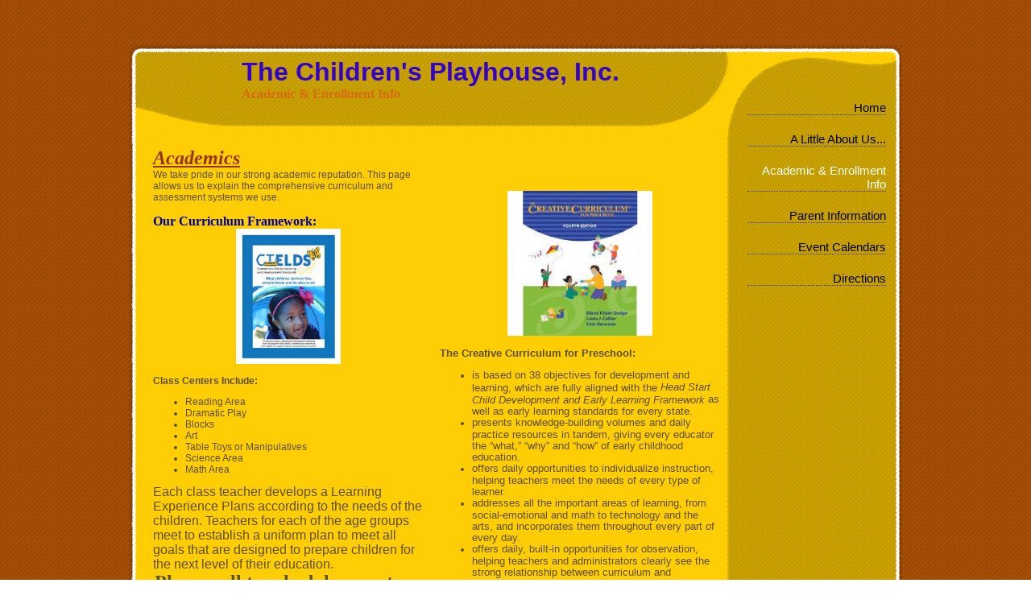

--- FILE ---
content_type: text/html
request_url: http://user1714192.sites.myregisteredsite.com/id3.html
body_size: 20732
content:

<!DOCTYPE html
  PUBLIC "-//W3C//DTD HTML 4.01 Transitional//EN">
<html>
   <head>
   
   <title>Academic &amp; Enrollment Info</title>
   <META http-equiv="Content-Type" content="text/html; charset=iso-8859-1">
   <META http-equiv="Expires" content="0">
   <META name="generator" content="Trellix Site Builder">
   <META name="TRELLIX_BUILDER_VER" content="1.0"><META name="TRELLIX_OPEN_SITE_COMMAND" content="http://sitebuilder.myregisteredsite.com:80SiteBuilderServlet?fUrl=f_error.html&sUrl=f_edit_page.html&Command=OpenSite&FileName=539944154764771650/site.xml"></META>
   <!--base href="http://user1714192.sites.myregisteredsite.com/"-->
   <!--/base--><script language="Javascript"><!--
		document.isTrellix = 1;
//						--></script><style xmlns:local="local" type="text/css">
      <!--
    .vertical { display: block; }
    .homelink { border: 0; }
--></style>
   	<style type="text/css"><!-- .cornerimage {  
   		background-image: url(http://webhosting.web.com/imagelib/sitebuilder/layout/spacer.gif); 
   		background-position: center center;
   		padding: 14px 10px 31px 30px;
   		background-repeat: no-repeat;
   	}
    .pageheader {  
   		background-image: url(http://webhosting.web.com/imagelib/sitebuilder/layout/spacer.gif); 
   	}
    .user {  
   		color: #60500D;
   		font-family: Arial, Helvetica, sans-serif;
   		font-size: 12px;
   	}
    .sitetitle {  
   		text-align: left;
   		color: #D66B10;
   		font-size: 16px;
   		font-weight: bold;
   		font-family: "Comic Sans MS";
   	}
    .pagetitle {  
   		color: #D66B10;
   		font-family: "Comic Sans MS";
   		font-weight: bold;
   		padding-bottom: 22px;
   		text-align: left;
   		font-size: 16px;
   	}
    .subhead {  }
    .main {  }
    .area_a {  }
    .area_b {  }
    .area_c {  }
    .runner {  
   		background-image: url(http://webhosting.web.com/imagelib/sitebuilder/layout/spacer.gif);
   		color: #FFCE03;
   		font-size: 10px;
   	}
    .footer {  
   		color: #FFCE03;
   		font-size: 10px;
   	}
    .usertable {  }
    .subhead_table {  }
    .main_table {  }
    .area_a_table {  }
    .area_b_table {  }
    .area_c_table {  }
    .runner_table {  }
    .hnav {  }
    .horizontal {  }
    .horizontal:hover {  }
    .horizontalfirst {  }
    .horizontallast {  }
    .vnav {  padding-top: 47px; padding-left: 27px; padding-right: 20px; }
    .vertical {  color: #ffffff; text-decoration: none; font-family: Impact; font-size: 15px; padding-top: 21; padding-bottom: 0;
   				border-bottom: 1px dotted #373F48;}
    .vertical:hover {  }
    .verticalfirst {  }
    .verticallast {  }
    #currentnavpage {  
   		color: #ffffff; 
   	}
    #currentnavpage:hover {  }
    .tnav {  }
    .textnav {  }
    .textnav:hover {  }
    .textnavfirst {  }
    .textnavlast {  }
    #textnav {  }
    #textnav:hover {  }
    .subnav .vertical { 
   text-decoration: none; 
   font-family: Impact; font-size: 15px;
   padding: 4px 12px;
   	}
    .subnav .vertical:hover { 
   font-family: Impact; font-size: 15px; 
   padding: 4px 12px;
   	}
    .vnav li ul { 
   		left: -75%;
   top: 20px;
   	}
    A.NavBar {  
   		color: #000000;
   	 font-family: Verdana, Arial, Helvetica, sans-serif;  }
    A.NavBar:active link {  
   		color: #000000;
   	}
    .user a { 
   		color: #000000;
   	}
    .user a:active { 
   		color: #000000;
   	}
    .user a:visited { 
   		color: #000000;
   	}
    body { 
   		background-image: url(http://webhosting.web.com/imagelib/sitebuilder/layout/2605_1.jpg);
   		text-align: left;
   		margin: 56px 0px 0px 0px;
   	}
    p {  margin: 0px; }
   
   -->
   	 </style>
   
   <!-- media="all": hack to hide stuff, when necessary
   	(like background images on normally-inline elements)
   	from NS 4 -->
   	<style type="text/css" media="all"><!--
   -->
   	 </style>
   
   </head>
   
   <body>
   <table border="0" cellpadding="0" cellspacing="0" height="116" width="100%">
     <tr>
       <td height="116" style="padding:0 160px 0 160px " valign="top">
   <table border="0" cellpadding="0" cellspacing="0" height="116" width="100%">
         <tr>
           <td background="http://webhosting.web.com/imagelib/sitebuilder/layout/2605_2.jpg" bgcolor="#FECD04" height="116" style="background-position:right; background-repeat:repeat-y " valign="top"><!--table body-->
             <table background="http://webhosting.web.com/imagelib/sitebuilder/layout/2605_3.jpg" border="0" cellpadding="0" cellspacing="0" style="background-position:left; background-repeat:repeat-y " width="100%">
             <tr>
               <td><table border="0" cellpadding="0" cellspacing="0" height="116" width="100%">
   
   <tr><td background="http://webhosting.web.com/imagelib/sitebuilder/layout/2605_4.jpg" height="1" style="background-position:top; background-repeat:repeat-x "><img height="1" src="http://webhosting.web.com/imagelib/sitebuilder/layout/spacer.gif" width="600"></td></tr>
   
                 <tr>
                   <td background="http://webhosting.web.com/imagelib/sitebuilder/layout/2605_4.jpg" height="116" style="background-position:top; background-repeat:repeat-x " valign="top"><!--table header-->
                       <table background="http://webhosting.web.com/imagelib/sitebuilder/layout/2605_5.jpg" border="0" cellpadding="0" cellspacing="0" height="133" style="background-repeat:no-repeat; background-position:top left;
   " width="100%">
                         <tr>
                           <td background="http://webhosting.web.com/imagelib/sitebuilder/layout/2605_6.jpg" height="133" style="background-repeat:no-repeat; background-position:top right " valign="top"><!--table navbottom--><table
   background="http://webhosting.web.com/imagelib/sitebuilder/layout/2605_7.jpg" border="0" cellpadding="0" cellspacing="0" height="290" style="background-position:bottom right; background-repeat:no-repeat
   " width="100%">
                             <tr>
                               <td valign="top"><!--table mainbody--><table border="0" cellpadding="0" cellspacing="0" height="296"
   width="100%">
                                 <tr>
                                   <td height="290" valign="top" width="*"><table border="0" cellpadding="0" cellspacing="0"
   height="296" width="100%">
                                     <tr>
                                       <td height="100" valign="top"><table border="0" cellpadding="0" cellspacing="0" height="100"
   width="100%">
                                         <tr>
                                           <td class="cornerimage" valign="top" width="100"></td>
                                           <td align="right" class="pageheader" style="padding-bottom:22px; padding-top:14px;
   padding-right:30px; " valign="top">                                            
                                             <div xmlns:local="local" class="user sitetitle">
      <div><span style="font-family:Comic Sans MS,arial,sans-serif;color:3300cc;font-weight:bold;font-size:32px;">The Children's Playhouse, Inc.</span></div>
   </div>
                                             
   <div xmlns:local="local" class="user pagetitle">
      <div style="text-align:left;">Academic &amp; Enrollment Info</div>
   </div></td>
                                         </tr>
                                       </table></td>
                                     </tr>
                                     <tr>
                                       <td style="padding:13px 8px 0 30px" valign="top">
   
   <table border="0" cellpadding="0" cellspacing="0" width="100%">
   <tr><td valign="top" width="50%">
   
   <!--area Type="main" class="user main"-->
   <div xmlns:local="local" class="user main"> 
      <p><div><font face="comic sans ms, sand" size="5" color="#993300"><u><em><strong>Academics</strong></em></u></font><!--"''"--></div></p>
      <p><div>We take pride in our strong academic reputation. This page allows us to explain the comprehensive curriculum and assessment
         systems we use. <!--"''"--></div>
      </p> 
      <p><span style=""><div><br /><strong><font face="comic sans ms,sand" size="3" color="#000099">Our Curriculum Framework:</font></strong> <!--"''"--></div></span></p>
      <div style="text-align:center;"><a href="http://www.ct.gov/oec/cwp/view.asp?a=4541&amp;q=536726" target="tlx_pichary"><img alt="ctelds_thumb.jpg" border="" src="sitebuildercontent/sitebuilderpictures/.pond/ctelds_thumb.jpg.w180h233.jpg" vspace="0" hspace="0" width="130"></a></div>
      <p><span style=""><p><br /><strong>Class Centers Include:</strong>&nbsp;</p><ul><li><div>Reading Area</div></li><li><div>Dramatic Play</div></li><li><div>Blocks</div></li><li><div>Art</div></li><li><div>Table
            Toys or Manipulatives</div></li><li><div>Science Area</div></li><li><div>Math Area<!--"''"--></div></li></ul></span></p>
      <p><div><font size="3">Each class teacher&nbsp;develops&nbsp;a Learning Experience Plans according to the needs of the children.
         Teachers for each of the age groups meet to establish a uniform plan to meet all goals that are designed to prepare children
         for the next level of their education.</font><!--"''"--></div>
      </p>
      <p><div><p style="text-align: center"><font face="comic sans ms, sand" size="5"><strong>Please call to schedule your tour today!</strong></font></p><p><font
         size="3">Call 203-855-9440 for our Bouton Street location</font></p><p><font size="3">Call 203-855-0551 for our West Avenue
         location</font><!--"''"--></p></div>
      </p>
      <p style="text-align:left;"><span style="font-family:Comic Sans MS,arial,sans-serif;font-weight:bold;font-style:italic;font-size:24px;"><a href="https://schools.procareconnect.com/register/45e91cc2-0f0d-48e4-b7d0-0d722cb3056d" target="tlx_new">Click Here To Be Placed On Our Waiting List</a></span></p>
   </div>
   <!--/area Type="main"-->
   <br><img height="1" src="http://webhosting.web.com/imagelib/sitebuilder/layout/spacer.gif" width="200"></td>
   <td><img height="1" src="http://webhosting.web.com/imagelib/sitebuilder/layout/spacer.gif" width="20"></td>
   <td valign="top" width="50%">
   <img height="40" src="http://webhosting.web.com/imagelib/sitebuilder/layout/spacer.gif" width="1"><br>
   
   <!--area Type="area_a" class="user area_a"-->
   <div xmlns:local="local" class="user area_a"> 
      <p><div align="center"><br /><!--"''"--></div></p> 
      <div style="text-align:center;"><img alt="ccthumb.jpg" border="" src="sitebuildercontent/sitebuilderpictures/.pond/ccthumb.jpg.w180h180.jpg" vspace="0" hspace="0" width="180"></div>
      <p>&nbsp;<p><strong><font size="2">The Creative Curriculum for Preschool:</font></strong></p><ul><li class="noTop"><font size="2">is
         based on 38 objectives for development and learning, which are fully aligned with the </font><em><font size="2">Head Start
         Child Development and Early Learning Framework</font></em><font size="2"> as well as early learning standards for every state.
          </font></li><li><font size="2">presents knowledge-building volumes and daily practice resources in tandem, giving every educator
         the &ldquo;what,&rdquo; &ldquo;why&rdquo; and &ldquo;how&rdquo; of early childhood education.  </font></li><li><font size="2">offers
         daily opportunities to individualize instruction, helping teachers meet the needs of every type of learner.  </font></li><li><font
         size="2">addresses all the important areas of learning, from social-emotional and math to technology and the arts, and incorporates
         them throughout every part of every day.  </font></li><li><font size="2">offers daily, built-in opportunities for observation,
         helping teachers and administrators clearly see the strong relationship between curriculum and assessment.  </font></li><li><font
         size="2">offers complete support for working with English- and dual-language learners, including detailed guidance that helps
         to build teachers&rsquo; knowledge about best practices.  </font></li><li><font size="2">contains guidance for working with
         all learners, including advanced learners and children with disabilities.</font> <!--"''"--></li></ul>
      </p>
   </div>
   <!--/area Type="area_a"-->
   
   <!--area Type="area_b" class="user area_b"-->
   <!--/area Type="area_b"-->
   
   <!--area Type="area_c" class="user area_c"-->
   <div xmlns:local="local" class="user area_c">
      <p><div><br /><p align="left"><font size="3"></font></p><p align="left"><font size="3"></font></p><p align="left"><font size="3"></font></p><p
         align="left"><font size="3"></font></p><p align="left"><font size="3"></font></p><p align="left"><font size="3"></font></p><p
         align="left"><font size="3"><strong>Daily Schedule</strong></font></p><p align="left"><font size="3"></font></p><p align="left"><font
         size="2">7:30am - 9:30am&nbsp;&nbsp; Staggered Entry/ Quiet Activities</font></p><p align="left"><font size="2"></font></p><p
         align="left"><font size="2">9:00am - 9:30am&nbsp;&nbsp;&nbsp;Breakfast/ Quiet Activities</font></p><p align="left"><font size="2"></font></p><p
         align="left"><font size="2">9:30am - 10:00am&nbsp;Morning Circle/ Storytime*/ Movement</font></p><p align="left"><font size="2"></font></p><p
         align="left"><font size="2">10:00am- 11:40am&nbsp; Outdoor/ Indoor Activities</font></p><p align="left"><font size="2"></font></p><p
         align="left"><font size="2">11:40am- 12:30pm&nbsp; Lunch Preparation</font></p><p align="left"><font size="2"></font></p><p
         align="left"><font size="2">12:30pm- 1:00pm&nbsp;&nbsp; Nap Time Preparation/ Storytime*/ Morning Recall</font></p><p align="left"><font
         size="2"></font></p><p align="left"><font size="2">1:00pm- 3:00pm&nbsp;&nbsp;&nbsp; Nap Time</font></p><p align="left"><font
         size="2"></font></p><p align="left"><font size="2">3:00pm- 4:45pm&nbsp;&nbsp;&nbsp; Snack, Indoor/Outdoor Activities</font></p><p
         align="left"><font size="2"></font></p><p align="left"><font size="2">4:45pm- 5:30pm&nbsp;&nbsp;&nbsp; Open Play/ Staggered
         Departure</font><!--"''"--></p></div>
      </p>
      <div style="text-align:center;"><img alt="Students-in-Classroom/b74127a5736a.jpg" border="" src="sitebuildercontent/sitebuilderpictures/Students-in-Classroom/.pond/b74127a5736a.jpg.w300h400.jpg" vspace="0" hspace="0" width="300"></div>
   </div>
   <!--/area Type="area_c"-->
   <br><img height="1" src="http://webhosting.web.com/imagelib/sitebuilder/layout/spacer.gif" width="200"></td>
   </td></tr>
   </table>
   
   
   
   
                                         </td>
                                     </tr>
                                   </table></td>
                                   <td align="right" height="290" valign="top" width="219">
   <!--navbar Type="Vert" uses-text="N"-->
   <div xmlns:local="local" class="vnav"><script language="javascript" type="text/javascript">
        function tweNavbarPreload(imgSrc, imgObj) {
            if (document.images) {
                eval(imgObj+' = new Image()');
                eval(imgObj+'.src = "'+imgSrc+'"');
            }
        }

        function tweNavbarChangeImage(imgName, imgObj) {
            if (document.images) {
                document[imgName].src = eval(imgObj + ".src");        
            }
        } 

    	</script><a class="NavBar vertical verticalfirst" href="index.html">Home</a><a class="NavBar vertical" href="id4.html">A Little About Us...</a><a class="NavBar vertical" href="id3.html" id="currentnavpage">Academic &amp; Enrollment Info</a><a class="NavBar vertical" href="id2.html">Parent Information</a><a class="NavBar vertical" href="id6.html">Event Calendars</a><a class="NavBar vertical verticallast" href="id7.html">Directions</a></div>
   <!--/navbar--></td>
                                 </tr>
                               </table></td>
                             </tr>
                           </table>                          </td>
                         </tr>
                     </table></td>
                 </tr>
               </table></td>
             </tr>
           </table></td>
         </tr>
       </table></td>
     </tr>
     <tr>
       <td height="284" style="background-position:right; background-repeat:repeat-y " valign="top"><!--bottom--><table border="0"
   cellpadding="0" cellspacing="0" height="100%" width="100%">
         <tr>
           <td background="http://webhosting.web.com/imagelib/sitebuilder/layout/2605_8.gif" height="100%" style="background-position:right; background-repeat:repeat-y " valign="top" width="340"><table background="http://webhosting.web.com/imagelib/sitebuilder/layout/2605_9.gif" border="0" cellpadding="0" cellspacing="0" height="100%" style="background-position:top; background-repeat:no-repeat " width="100%">
             <tr>
               <td background="http://webhosting.web.com/imagelib/sitebuilder/layout/2605_10.gif" style="background-position:bottom; background-repeat:no-repeat " valign="bottom"><img height="220" src="http://webhosting.web.com/imagelib/sitebuilder/layout/2605_11.gif" width="328"></td>
             </tr>
           </table></td>
           <td background="http://webhosting.web.com/imagelib/sitebuilder/layout/2605_12.jpg" bgcolor="#FFCE05" style="background-position:bottom; background-repeat:repeat-x; padding:25px 8px 22px 8px" valign="top"
   width="*">
   <!--area Type="subhead" class="user subhead"-->
   <!--/area Type="subhead"-->&nbsp;
             </td>
           <td background="http://webhosting.web.com/imagelib/sitebuilder/layout/2605_13.gif" height="100%" valign="top" width="207"><table background="http://webhosting.web.com/imagelib/sitebuilder/layout/2605_14.gif" border="0" cellpadding="0" cellspacing="0" height="100%" style="background-position:top; background-repeat:no-repeat " width="100%">
             <tr>
               <td background="http://webhosting.web.com/imagelib/sitebuilder/layout/2605_15.gif" style="background-position:bottom; background-repeat:no-repeat " valign="top">&nbsp;</td>
             </tr>
           </table></td>
         </tr>
       </table></td>
     </tr>
     <tr>
       <td valign="top"><table border="0" cellpadding="0" cellspacing="0" width="100%">
         <tr>
           <td align="left" valign="top" width="340"><img height="51" src="http://webhosting.web.com/imagelib/sitebuilder/layout/2605_16.jpg" width="328"></td>
           <td style="padding:4px 11px 24px 11px" valign="top">	
   <!--area Type="runner" class="user runner"-->
   <div xmlns:local="local" class="user runner"> 
      <p><span style=""><div align="center"><strong><em>The Children&#39;s Playhouse, Inc.* 31 West Avenue &amp; 112 Bouton Street* Norwalk, CT *
            06854</em></strong><!--"''"--></div></span></p> 
      	
      <!--area Type="footer" class="user footer"-->
      <div class="user footer">
         <p style="text-align:center;"><span style="font-weight:bold;">A fun and safe learning environment for all children.</span></p>
         <p><table style="width:550px;">
            <tr><td>
            <form id="websearch6" name="websearch6" method="post" action="http://search.web.com/searchresults.aspx" target="_blank">
            <input name="query" type="text" size="50">
            <input type="submit" name="Submit" value="Search" id="Submit" style="font-family:Arial, Helvetica, sans-serif; font-size:12px;"
            />
            <input name="searchtype" type="radio" value="site" />
            <span class="user footer" style="text-decoration:none;font-family:Arial, Helvetica, sans-serif; font-size:11px;" target="_blank">This
            site&nbsp;
            <input name="searchtype" type="radio" value="www" checked="checked" />
            The Web</span>
            </form>
            </td></tr>
            <tr><td valign="top"><h1 style="margin:0px;font-family:Arial,Helvetica,sans-serif;font-size:10px;position:relative;top:-14px;"><a
            href="http://www.web.com/" style="text-decoration:none;" target="_blank">Web hosting  by Web.com</a></h1></td>
            </tr>
            </table><!--"''"-->
         </p>
      </div>
      <!--/area Type="footer"-->
   </div>
   <!--/area Type="runner"--><br>
             <img height="1" src="http://webhosting.web.com/imagelib/sitebuilder/layout/2605_17.gif" width="243">
   </td>
           <td valign="top" width="207"><img height="1" src="http://webhosting.web.com/imagelib/sitebuilder/layout/2605_18.gif" width="207"></td>
         </tr>
       </table></td>
     </tr>
   </table>
   </body>
   
</html>